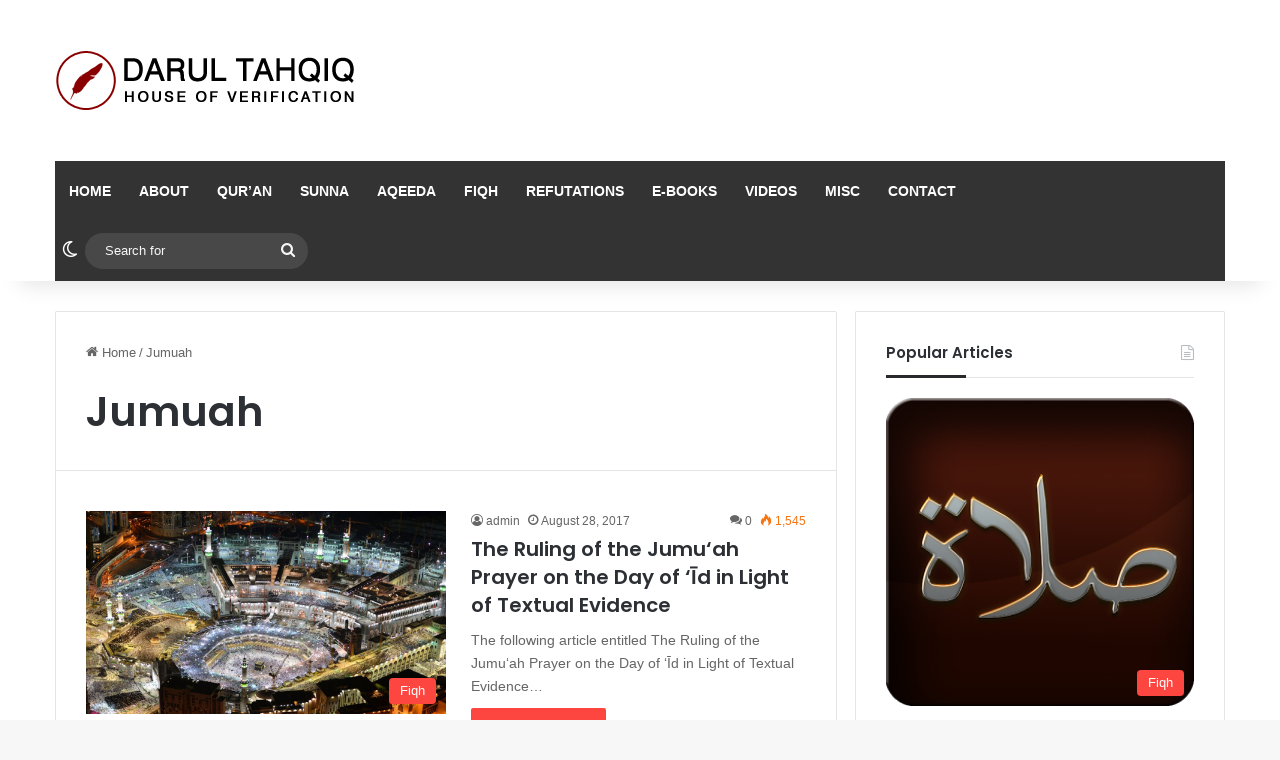

--- FILE ---
content_type: text/html; charset=UTF-8
request_url: https://www.darultahqiq.com/tag/jumuah/
body_size: 87860
content:
<!DOCTYPE html>
<html dir="ltr" lang="en-US" prefix="og: https://ogp.me/ns#" class="" data-skin="light">
<head>
	<meta charset="UTF-8" />
	<link rel="profile" href="https://gmpg.org/xfn/11" />
	<title>Jumuah - Darul Tahqiq</title>

<meta http-equiv='x-dns-prefetch-control' content='on'>
<link rel='dns-prefetch' href='//cdnjs.cloudflare.com' />
<link rel='dns-prefetch' href='//ajax.googleapis.com' />
<link rel='dns-prefetch' href='//fonts.googleapis.com' />
<link rel='dns-prefetch' href='//fonts.gstatic.com' />
<link rel='dns-prefetch' href='//s.gravatar.com' />
<link rel='dns-prefetch' href='//www.google-analytics.com' />
<link rel='preload' as='script' href='https://ajax.googleapis.com/ajax/libs/webfont/1/webfont.js'>

		<!-- All in One SEO 4.9.3 - aioseo.com -->
	<meta name="robots" content="max-image-preview:large" />
	<link rel="canonical" href="https://www.darultahqiq.com/tag/jumuah/" />
	<meta name="generator" content="All in One SEO (AIOSEO) 4.9.3" />
		<script type="application/ld+json" class="aioseo-schema">
			{"@context":"https:\/\/schema.org","@graph":[{"@type":"BreadcrumbList","@id":"https:\/\/www.darultahqiq.com\/tag\/jumuah\/#breadcrumblist","itemListElement":[{"@type":"ListItem","@id":"https:\/\/www.darultahqiq.com#listItem","position":1,"name":"Home","item":"https:\/\/www.darultahqiq.com","nextItem":{"@type":"ListItem","@id":"https:\/\/www.darultahqiq.com\/tag\/jumuah\/#listItem","name":"Jumuah"}},{"@type":"ListItem","@id":"https:\/\/www.darultahqiq.com\/tag\/jumuah\/#listItem","position":2,"name":"Jumuah","previousItem":{"@type":"ListItem","@id":"https:\/\/www.darultahqiq.com#listItem","name":"Home"}}]},{"@type":"CollectionPage","@id":"https:\/\/www.darultahqiq.com\/tag\/jumuah\/#collectionpage","url":"https:\/\/www.darultahqiq.com\/tag\/jumuah\/","name":"Jumuah - Darul Tahqiq","inLanguage":"en-US","isPartOf":{"@id":"https:\/\/www.darultahqiq.com\/#website"},"breadcrumb":{"@id":"https:\/\/www.darultahqiq.com\/tag\/jumuah\/#breadcrumblist"}},{"@type":"Organization","@id":"https:\/\/www.darultahqiq.com\/#organization","name":"Darul Tahqiq","description":"House of Verification","url":"https:\/\/www.darultahqiq.com\/"},{"@type":"WebSite","@id":"https:\/\/www.darultahqiq.com\/#website","url":"https:\/\/www.darultahqiq.com\/","name":"Darul Tahqiq","description":"House of Verification","inLanguage":"en-US","publisher":{"@id":"https:\/\/www.darultahqiq.com\/#organization"}}]}
		</script>
		<!-- All in One SEO -->

<link rel="alternate" type="application/rss+xml" title="Darul Tahqiq &raquo; Feed" href="https://www.darultahqiq.com/feed/" />
<link rel="alternate" type="application/rss+xml" title="Darul Tahqiq &raquo; Comments Feed" href="https://www.darultahqiq.com/comments/feed/" />
		<script type="text/javascript">
			try {
				if( 'undefined' != typeof localStorage ){
					var tieSkin = localStorage.getItem('tie-skin');
				}

				
				var html = document.getElementsByTagName('html')[0].classList,
						htmlSkin = 'light';

				if( html.contains('dark-skin') ){
					htmlSkin = 'dark';
				}

				if( tieSkin != null && tieSkin != htmlSkin ){
					html.add('tie-skin-inverted');
					var tieSkinInverted = true;
				}

				if( tieSkin == 'dark' ){
					html.add('dark-skin');
				}
				else if( tieSkin == 'light' ){
					html.remove( 'dark-skin' );
				}
				
			} catch(e) { console.log( e ) }

		</script>
		<link rel="alternate" type="application/rss+xml" title="Darul Tahqiq &raquo; Jumuah Tag Feed" href="https://www.darultahqiq.com/tag/jumuah/feed/" />

		<style type="text/css">
			:root{				
			--tie-preset-gradient-1: linear-gradient(135deg, rgba(6, 147, 227, 1) 0%, rgb(155, 81, 224) 100%);
			--tie-preset-gradient-2: linear-gradient(135deg, rgb(122, 220, 180) 0%, rgb(0, 208, 130) 100%);
			--tie-preset-gradient-3: linear-gradient(135deg, rgba(252, 185, 0, 1) 0%, rgba(255, 105, 0, 1) 100%);
			--tie-preset-gradient-4: linear-gradient(135deg, rgba(255, 105, 0, 1) 0%, rgb(207, 46, 46) 100%);
			--tie-preset-gradient-5: linear-gradient(135deg, rgb(238, 238, 238) 0%, rgb(169, 184, 195) 100%);
			--tie-preset-gradient-6: linear-gradient(135deg, rgb(74, 234, 220) 0%, rgb(151, 120, 209) 20%, rgb(207, 42, 186) 40%, rgb(238, 44, 130) 60%, rgb(251, 105, 98) 80%, rgb(254, 248, 76) 100%);
			--tie-preset-gradient-7: linear-gradient(135deg, rgb(255, 206, 236) 0%, rgb(152, 150, 240) 100%);
			--tie-preset-gradient-8: linear-gradient(135deg, rgb(254, 205, 165) 0%, rgb(254, 45, 45) 50%, rgb(107, 0, 62) 100%);
			--tie-preset-gradient-9: linear-gradient(135deg, rgb(255, 203, 112) 0%, rgb(199, 81, 192) 50%, rgb(65, 88, 208) 100%);
			--tie-preset-gradient-10: linear-gradient(135deg, rgb(255, 245, 203) 0%, rgb(182, 227, 212) 50%, rgb(51, 167, 181) 100%);
			--tie-preset-gradient-11: linear-gradient(135deg, rgb(202, 248, 128) 0%, rgb(113, 206, 126) 100%);
			--tie-preset-gradient-12: linear-gradient(135deg, rgb(2, 3, 129) 0%, rgb(40, 116, 252) 100%);
			--tie-preset-gradient-13: linear-gradient(135deg, #4D34FA, #ad34fa);
			--tie-preset-gradient-14: linear-gradient(135deg, #0057FF, #31B5FF);
			--tie-preset-gradient-15: linear-gradient(135deg, #FF007A, #FF81BD);
			--tie-preset-gradient-16: linear-gradient(135deg, #14111E, #4B4462);
			--tie-preset-gradient-17: linear-gradient(135deg, #F32758, #FFC581);

			
					--main-nav-background: #1f2024;
					--main-nav-secondry-background: rgba(0,0,0,0.2);
					--main-nav-primary-color: #0088ff;
					--main-nav-contrast-primary-color: #FFFFFF;
					--main-nav-text-color: #FFFFFF;
					--main-nav-secondry-text-color: rgba(225,255,255,0.5);
					--main-nav-main-border-color: rgba(255,255,255,0.07);
					--main-nav-secondry-border-color: rgba(255,255,255,0.04);
				
			}
		</style>
	<meta name="viewport" content="width=device-width, initial-scale=1.0" />		<!-- This site uses the Google Analytics by MonsterInsights plugin v9.11.1 - Using Analytics tracking - https://www.monsterinsights.com/ -->
							<script src="//www.googletagmanager.com/gtag/js?id=G-MFDM3J7GPF"  data-cfasync="false" data-wpfc-render="false" type="text/javascript" async></script>
			<script data-cfasync="false" data-wpfc-render="false" type="text/javascript">
				var mi_version = '9.11.1';
				var mi_track_user = true;
				var mi_no_track_reason = '';
								var MonsterInsightsDefaultLocations = {"page_location":"https:\/\/www.darultahqiq.com\/tag\/jumuah\/"};
								if ( typeof MonsterInsightsPrivacyGuardFilter === 'function' ) {
					var MonsterInsightsLocations = (typeof MonsterInsightsExcludeQuery === 'object') ? MonsterInsightsPrivacyGuardFilter( MonsterInsightsExcludeQuery ) : MonsterInsightsPrivacyGuardFilter( MonsterInsightsDefaultLocations );
				} else {
					var MonsterInsightsLocations = (typeof MonsterInsightsExcludeQuery === 'object') ? MonsterInsightsExcludeQuery : MonsterInsightsDefaultLocations;
				}

								var disableStrs = [
										'ga-disable-G-MFDM3J7GPF',
									];

				/* Function to detect opted out users */
				function __gtagTrackerIsOptedOut() {
					for (var index = 0; index < disableStrs.length; index++) {
						if (document.cookie.indexOf(disableStrs[index] + '=true') > -1) {
							return true;
						}
					}

					return false;
				}

				/* Disable tracking if the opt-out cookie exists. */
				if (__gtagTrackerIsOptedOut()) {
					for (var index = 0; index < disableStrs.length; index++) {
						window[disableStrs[index]] = true;
					}
				}

				/* Opt-out function */
				function __gtagTrackerOptout() {
					for (var index = 0; index < disableStrs.length; index++) {
						document.cookie = disableStrs[index] + '=true; expires=Thu, 31 Dec 2099 23:59:59 UTC; path=/';
						window[disableStrs[index]] = true;
					}
				}

				if ('undefined' === typeof gaOptout) {
					function gaOptout() {
						__gtagTrackerOptout();
					}
				}
								window.dataLayer = window.dataLayer || [];

				window.MonsterInsightsDualTracker = {
					helpers: {},
					trackers: {},
				};
				if (mi_track_user) {
					function __gtagDataLayer() {
						dataLayer.push(arguments);
					}

					function __gtagTracker(type, name, parameters) {
						if (!parameters) {
							parameters = {};
						}

						if (parameters.send_to) {
							__gtagDataLayer.apply(null, arguments);
							return;
						}

						if (type === 'event') {
														parameters.send_to = monsterinsights_frontend.v4_id;
							var hookName = name;
							if (typeof parameters['event_category'] !== 'undefined') {
								hookName = parameters['event_category'] + ':' + name;
							}

							if (typeof MonsterInsightsDualTracker.trackers[hookName] !== 'undefined') {
								MonsterInsightsDualTracker.trackers[hookName](parameters);
							} else {
								__gtagDataLayer('event', name, parameters);
							}
							
						} else {
							__gtagDataLayer.apply(null, arguments);
						}
					}

					__gtagTracker('js', new Date());
					__gtagTracker('set', {
						'developer_id.dZGIzZG': true,
											});
					if ( MonsterInsightsLocations.page_location ) {
						__gtagTracker('set', MonsterInsightsLocations);
					}
										__gtagTracker('config', 'G-MFDM3J7GPF', {"forceSSL":"true"} );
										window.gtag = __gtagTracker;										(function () {
						/* https://developers.google.com/analytics/devguides/collection/analyticsjs/ */
						/* ga and __gaTracker compatibility shim. */
						var noopfn = function () {
							return null;
						};
						var newtracker = function () {
							return new Tracker();
						};
						var Tracker = function () {
							return null;
						};
						var p = Tracker.prototype;
						p.get = noopfn;
						p.set = noopfn;
						p.send = function () {
							var args = Array.prototype.slice.call(arguments);
							args.unshift('send');
							__gaTracker.apply(null, args);
						};
						var __gaTracker = function () {
							var len = arguments.length;
							if (len === 0) {
								return;
							}
							var f = arguments[len - 1];
							if (typeof f !== 'object' || f === null || typeof f.hitCallback !== 'function') {
								if ('send' === arguments[0]) {
									var hitConverted, hitObject = false, action;
									if ('event' === arguments[1]) {
										if ('undefined' !== typeof arguments[3]) {
											hitObject = {
												'eventAction': arguments[3],
												'eventCategory': arguments[2],
												'eventLabel': arguments[4],
												'value': arguments[5] ? arguments[5] : 1,
											}
										}
									}
									if ('pageview' === arguments[1]) {
										if ('undefined' !== typeof arguments[2]) {
											hitObject = {
												'eventAction': 'page_view',
												'page_path': arguments[2],
											}
										}
									}
									if (typeof arguments[2] === 'object') {
										hitObject = arguments[2];
									}
									if (typeof arguments[5] === 'object') {
										Object.assign(hitObject, arguments[5]);
									}
									if ('undefined' !== typeof arguments[1].hitType) {
										hitObject = arguments[1];
										if ('pageview' === hitObject.hitType) {
											hitObject.eventAction = 'page_view';
										}
									}
									if (hitObject) {
										action = 'timing' === arguments[1].hitType ? 'timing_complete' : hitObject.eventAction;
										hitConverted = mapArgs(hitObject);
										__gtagTracker('event', action, hitConverted);
									}
								}
								return;
							}

							function mapArgs(args) {
								var arg, hit = {};
								var gaMap = {
									'eventCategory': 'event_category',
									'eventAction': 'event_action',
									'eventLabel': 'event_label',
									'eventValue': 'event_value',
									'nonInteraction': 'non_interaction',
									'timingCategory': 'event_category',
									'timingVar': 'name',
									'timingValue': 'value',
									'timingLabel': 'event_label',
									'page': 'page_path',
									'location': 'page_location',
									'title': 'page_title',
									'referrer' : 'page_referrer',
								};
								for (arg in args) {
																		if (!(!args.hasOwnProperty(arg) || !gaMap.hasOwnProperty(arg))) {
										hit[gaMap[arg]] = args[arg];
									} else {
										hit[arg] = args[arg];
									}
								}
								return hit;
							}

							try {
								f.hitCallback();
							} catch (ex) {
							}
						};
						__gaTracker.create = newtracker;
						__gaTracker.getByName = newtracker;
						__gaTracker.getAll = function () {
							return [];
						};
						__gaTracker.remove = noopfn;
						__gaTracker.loaded = true;
						window['__gaTracker'] = __gaTracker;
					})();
									} else {
										console.log("");
					(function () {
						function __gtagTracker() {
							return null;
						}

						window['__gtagTracker'] = __gtagTracker;
						window['gtag'] = __gtagTracker;
					})();
									}
			</script>
							<!-- / Google Analytics by MonsterInsights -->
		<style id='wp-img-auto-sizes-contain-inline-css' type='text/css'>
img:is([sizes=auto i],[sizes^="auto," i]){contain-intrinsic-size:3000px 1500px}
/*# sourceURL=wp-img-auto-sizes-contain-inline-css */
</style>
<style id='wp-emoji-styles-inline-css' type='text/css'>

	img.wp-smiley, img.emoji {
		display: inline !important;
		border: none !important;
		box-shadow: none !important;
		height: 1em !important;
		width: 1em !important;
		margin: 0 0.07em !important;
		vertical-align: -0.1em !important;
		background: none !important;
		padding: 0 !important;
	}
/*# sourceURL=wp-emoji-styles-inline-css */
</style>
<link rel='stylesheet' id='db_twitter_feed-default-css' href='https://www.darultahqiq.com/wp-content/plugins/devbuddy-twitter-feed/assets/feed.css?ver=2.2' type='text/css' media='all' />
<link rel='stylesheet' id='SFSIPLUSmainCss-css' href='https://www.darultahqiq.com/wp-content/plugins/ultimate-social-media-plus/css/sfsi-style.css?ver=3.7.1' type='text/css' media='all' />
<link rel='stylesheet' id='tie-css-base-css' href='https://www.darultahqiq.com/wp-content/themes/jannah/assets/css/base.min.css?ver=7.3.9' type='text/css' media='all' />
<link rel='stylesheet' id='tie-css-styles-css' href='https://www.darultahqiq.com/wp-content/themes/jannah/assets/css/style.min.css?ver=7.3.9' type='text/css' media='all' />
<link rel='stylesheet' id='tie-css-widgets-css' href='https://www.darultahqiq.com/wp-content/themes/jannah/assets/css/widgets.min.css?ver=7.3.9' type='text/css' media='all' />
<link rel='stylesheet' id='tie-css-helpers-css' href='https://www.darultahqiq.com/wp-content/themes/jannah/assets/css/helpers.min.css?ver=7.3.9' type='text/css' media='all' />
<link rel='stylesheet' id='tie-fontawesome5-css' href='https://www.darultahqiq.com/wp-content/themes/jannah/assets/css/fontawesome.css?ver=7.3.9' type='text/css' media='all' />
<link rel='stylesheet' id='tie-css-ilightbox-css' href='https://www.darultahqiq.com/wp-content/themes/jannah/assets/ilightbox/dark-skin/skin.css?ver=7.3.9' type='text/css' media='all' />
<link rel='stylesheet' id='tie-css-shortcodes-css' href='https://www.darultahqiq.com/wp-content/themes/jannah/assets/css/plugins/shortcodes.min.css?ver=7.3.9' type='text/css' media='all' />
<link rel='stylesheet' id='__EPYT__style-css' href='https://www.darultahqiq.com/wp-content/plugins/youtube-embed-plus/styles/ytprefs.min.css?ver=14.2.4' type='text/css' media='all' />
<style id='__EPYT__style-inline-css' type='text/css'>

                .epyt-gallery-thumb {
                        width: 33.333%;
                }
                
.wf-active .logo-text,.wf-active h1,.wf-active h2,.wf-active h3,.wf-active h4,.wf-active h5,.wf-active h6,.wf-active .the-subtitle{font-family: 'Poppins';}#main-nav .main-menu > ul > li > a{text-transform: uppercase;}:root:root{--brand-color: #fe4641;--dark-brand-color: #cc140f;--bright-color: #FFFFFF;--base-color: #2c2f34;}#reading-position-indicator{box-shadow: 0 0 10px rgba( 254,70,65,0.7);}:root:root{--brand-color: #fe4641;--dark-brand-color: #cc140f;--bright-color: #FFFFFF;--base-color: #2c2f34;}#reading-position-indicator{box-shadow: 0 0 10px rgba( 254,70,65,0.7);}#top-nav,#top-nav .sub-menu,#top-nav .comp-sub-menu,#top-nav .ticker-content,#top-nav .ticker-swipe,.top-nav-boxed #top-nav .topbar-wrapper,.top-nav-dark .top-menu ul,#autocomplete-suggestions.search-in-top-nav{background-color : #333333;}#top-nav *,#autocomplete-suggestions.search-in-top-nav{border-color: rgba( #FFFFFF,0.08);}#top-nav .icon-basecloud-bg:after{color: #333333;}#top-nav a:not(:hover),#top-nav input,#top-nav #search-submit,#top-nav .fa-spinner,#top-nav .dropdown-social-icons li a span,#top-nav .components > li .social-link:not(:hover) span,#autocomplete-suggestions.search-in-top-nav a{color: #ffffff;}#top-nav input::-moz-placeholder{color: #ffffff;}#top-nav input:-moz-placeholder{color: #ffffff;}#top-nav input:-ms-input-placeholder{color: #ffffff;}#top-nav input::-webkit-input-placeholder{color: #ffffff;}#top-nav,.search-in-top-nav{--tie-buttons-color: #fe4641;--tie-buttons-border-color: #fe4641;--tie-buttons-text: #FFFFFF;--tie-buttons-hover-color: #e02823;}#top-nav a:hover,#top-nav .menu li:hover > a,#top-nav .menu > .tie-current-menu > a,#top-nav .components > li:hover > a,#top-nav .components #search-submit:hover,#autocomplete-suggestions.search-in-top-nav .post-title a:hover{color: #fe4641;}#top-nav,#top-nav .comp-sub-menu,#top-nav .tie-weather-widget{color: #aaaaaa;}#autocomplete-suggestions.search-in-top-nav .post-meta,#autocomplete-suggestions.search-in-top-nav .post-meta a:not(:hover){color: rgba( 170,170,170,0.7 );}#top-nav .weather-icon .icon-cloud,#top-nav .weather-icon .icon-basecloud-bg,#top-nav .weather-icon .icon-cloud-behind{color: #aaaaaa !important;}#main-nav .main-menu-wrapper,#main-nav .menu-sub-content,#main-nav .comp-sub-menu,#main-nav ul.cats-vertical li a.is-active,#main-nav ul.cats-vertical li a:hover,#autocomplete-suggestions.search-in-main-nav{background-color: #333333;}#main-nav{border-width: 0;}#theme-header #main-nav:not(.fixed-nav){bottom: 0;}#main-nav .icon-basecloud-bg:after{color: #333333;}#autocomplete-suggestions.search-in-main-nav{border-color: rgba(255,255,255,0.07);}.main-nav-boxed #main-nav .main-menu-wrapper{border-width: 0;}#main-nav a:not(:hover),#main-nav a.social-link:not(:hover) span,#main-nav .dropdown-social-icons li a span,#autocomplete-suggestions.search-in-main-nav a{color: #ffffff;}#theme-header:not(.main-nav-boxed) #main-nav,.main-nav-boxed .main-menu-wrapper{border-right: 0 none !important;border-left : 0 none !important;border-top : 0 none !important;}#theme-header:not(.main-nav-boxed) #main-nav,.main-nav-boxed .main-menu-wrapper{border-right: 0 none !important;border-left : 0 none !important;border-bottom : 0 none !important;}.main-nav,.search-in-main-nav{--main-nav-primary-color: #fe4641;--tie-buttons-color: #fe4641;--tie-buttons-border-color: #fe4641;--tie-buttons-text: #FFFFFF;--tie-buttons-hover-color: #e02823;}#main-nav .mega-links-head:after,#main-nav .cats-horizontal a.is-active,#main-nav .cats-horizontal a:hover,#main-nav .spinner > div{background-color: #fe4641;}#main-nav .menu ul li:hover > a,#main-nav .menu ul li.current-menu-item:not(.mega-link-column) > a,#main-nav .components a:hover,#main-nav .components > li:hover > a,#main-nav #search-submit:hover,#main-nav .cats-vertical a.is-active,#main-nav .cats-vertical a:hover,#main-nav .mega-menu .post-meta a:hover,#main-nav .mega-menu .post-box-title a:hover,#autocomplete-suggestions.search-in-main-nav a:hover,#main-nav .spinner-circle:after{color: #fe4641;}#main-nav .menu > li.tie-current-menu > a,#main-nav .menu > li:hover > a,.theme-header #main-nav .mega-menu .cats-horizontal a.is-active,.theme-header #main-nav .mega-menu .cats-horizontal a:hover{color: #FFFFFF;}#main-nav .menu > li.tie-current-menu > a:before,#main-nav .menu > li:hover > a:before{border-top-color: #FFFFFF;}#main-nav,#main-nav input,#main-nav #search-submit,#main-nav .fa-spinner,#main-nav .comp-sub-menu,#main-nav .tie-weather-widget{color: #f6f6f6;}#main-nav input::-moz-placeholder{color: #f6f6f6;}#main-nav input:-moz-placeholder{color: #f6f6f6;}#main-nav input:-ms-input-placeholder{color: #f6f6f6;}#main-nav input::-webkit-input-placeholder{color: #f6f6f6;}#main-nav .mega-menu .post-meta,#main-nav .mega-menu .post-meta a,#autocomplete-suggestions.search-in-main-nav .post-meta{color: rgba(246,246,246,0.6);}#main-nav .weather-icon .icon-cloud,#main-nav .weather-icon .icon-basecloud-bg,#main-nav .weather-icon .icon-cloud-behind{color: #f6f6f6 !important;}#footer{background-color: #252525;}#site-info{background-color: #181818;}#footer .posts-list-counter .posts-list-items li.widget-post-list:before{border-color: #252525;}#footer .timeline-widget a .date:before{border-color: rgba(37,37,37,0.8);}#footer .footer-boxed-widget-area,#footer textarea,#footer input:not([type=submit]),#footer select,#footer code,#footer kbd,#footer pre,#footer samp,#footer .show-more-button,#footer .slider-links .tie-slider-nav span,#footer #wp-calendar,#footer #wp-calendar tbody td,#footer #wp-calendar thead th,#footer .widget.buddypress .item-options a{border-color: rgba(255,255,255,0.1);}#footer .social-statistics-widget .white-bg li.social-icons-item a,#footer .widget_tag_cloud .tagcloud a,#footer .latest-tweets-widget .slider-links .tie-slider-nav span,#footer .widget_layered_nav_filters a{border-color: rgba(255,255,255,0.1);}#footer .social-statistics-widget .white-bg li:before{background: rgba(255,255,255,0.1);}.site-footer #wp-calendar tbody td{background: rgba(255,255,255,0.02);}#footer .white-bg .social-icons-item a span.followers span,#footer .circle-three-cols .social-icons-item a .followers-num,#footer .circle-three-cols .social-icons-item a .followers-name{color: rgba(255,255,255,0.8);}#footer .timeline-widget ul:before,#footer .timeline-widget a:not(:hover) .date:before{background-color: #070707;}#footer .widget-title,#footer .widget-title a:not(:hover){color: #ffffff;}#footer,#footer textarea,#footer input:not([type='submit']),#footer select,#footer #wp-calendar tbody,#footer .tie-slider-nav li span:not(:hover),#footer .widget_categories li a:before,#footer .widget_product_categories li a:before,#footer .widget_layered_nav li a:before,#footer .widget_archive li a:before,#footer .widget_nav_menu li a:before,#footer .widget_meta li a:before,#footer .widget_pages li a:before,#footer .widget_recent_entries li a:before,#footer .widget_display_forums li a:before,#footer .widget_display_views li a:before,#footer .widget_rss li a:before,#footer .widget_display_stats dt:before,#footer .subscribe-widget-content h3,#footer .about-author .social-icons a:not(:hover) span{color: #aaaaaa;}#footer post-widget-body .meta-item,#footer .post-meta,#footer .stream-title,#footer.dark-skin .timeline-widget .date,#footer .wp-caption .wp-caption-text,#footer .rss-date{color: rgba(170,170,170,0.7);}#footer input::-moz-placeholder{color: #aaaaaa;}#footer input:-moz-placeholder{color: #aaaaaa;}#footer input:-ms-input-placeholder{color: #aaaaaa;}#footer input::-webkit-input-placeholder{color: #aaaaaa;}#footer .site-info a:not(:hover){color: #fe4641;}.tie-cat-1283,.tie-cat-item-1283 > span{background-color:#e67e22 !important;color:#FFFFFF !important;}.tie-cat-1283:after{border-top-color:#e67e22 !important;}.tie-cat-1283:hover{background-color:#c86004 !important;}.tie-cat-1283:hover:after{border-top-color:#c86004 !important;}.tie-cat-1290,.tie-cat-item-1290 > span{background-color:#2ecc71 !important;color:#FFFFFF !important;}.tie-cat-1290:after{border-top-color:#2ecc71 !important;}.tie-cat-1290:hover{background-color:#10ae53 !important;}.tie-cat-1290:hover:after{border-top-color:#10ae53 !important;}.tie-cat-1295,.tie-cat-item-1295 > span{background-color:#9b59b6 !important;color:#FFFFFF !important;}.tie-cat-1295:after{border-top-color:#9b59b6 !important;}.tie-cat-1295:hover{background-color:#7d3b98 !important;}.tie-cat-1295:hover:after{border-top-color:#7d3b98 !important;}.tie-cat-1299,.tie-cat-item-1299 > span{background-color:#34495e !important;color:#FFFFFF !important;}.tie-cat-1299:after{border-top-color:#34495e !important;}.tie-cat-1299:hover{background-color:#162b40 !important;}.tie-cat-1299:hover:after{border-top-color:#162b40 !important;}.tie-cat-1300,.tie-cat-item-1300 > span{background-color:#795548 !important;color:#FFFFFF !important;}.tie-cat-1300:after{border-top-color:#795548 !important;}.tie-cat-1300:hover{background-color:#5b372a !important;}.tie-cat-1300:hover:after{border-top-color:#5b372a !important;}.tie-cat-1301,.tie-cat-item-1301 > span{background-color:#4CAF50 !important;color:#FFFFFF !important;}.tie-cat-1301:after{border-top-color:#4CAF50 !important;}.tie-cat-1301:hover{background-color:#2e9132 !important;}.tie-cat-1301:hover:after{border-top-color:#2e9132 !important;}.tie-insta-header {margin-bottom: 15px;}.tie-insta-avatar a {width: 70px;height: 70px;display: block;position: relative;float: left;margin-right: 15px;margin-bottom: 15px;}.tie-insta-avatar a:before {content: "";position: absolute;width: calc(100% + 6px);height: calc(100% + 6px);left: -3px;top: -3px;border-radius: 50%;background: #d6249f;background: radial-gradient(circle at 30% 107%,#fdf497 0%,#fdf497 5%,#fd5949 45%,#d6249f 60%,#285AEB 90%);}.tie-insta-avatar a:after {position: absolute;content: "";width: calc(100% + 3px);height: calc(100% + 3px);left: -2px;top: -2px;border-radius: 50%;background: #fff;}.dark-skin .tie-insta-avatar a:after {background: #27292d;}.tie-insta-avatar img {border-radius: 50%;position: relative;z-index: 2;transition: all 0.25s;}.tie-insta-avatar img:hover {box-shadow: 0px 0px 15px 0 #6b54c6;}.tie-insta-info {font-size: 1.3em;font-weight: bold;margin-bottom: 5px;}
/*# sourceURL=__EPYT__style-inline-css */
</style>
<script type="text/javascript" src="https://www.darultahqiq.com/wp-content/plugins/google-analytics-for-wordpress/assets/js/frontend-gtag.min.js?ver=9.11.1" id="monsterinsights-frontend-script-js" async="async" data-wp-strategy="async"></script>
<script data-cfasync="false" data-wpfc-render="false" type="text/javascript" id='monsterinsights-frontend-script-js-extra'>/* <![CDATA[ */
var monsterinsights_frontend = {"js_events_tracking":"true","download_extensions":"doc,pdf,ppt,zip,xls,docx,pptx,xlsx","inbound_paths":"[]","home_url":"https:\/\/www.darultahqiq.com","hash_tracking":"false","v4_id":"G-MFDM3J7GPF"};/* ]]> */
</script>
<script type="text/javascript" src="https://www.darultahqiq.com/wp-includes/js/jquery/jquery.min.js?ver=3.7.1" id="jquery-core-js"></script>
<script type="text/javascript" src="https://www.darultahqiq.com/wp-includes/js/jquery/jquery-migrate.min.js?ver=3.4.1" id="jquery-migrate-js"></script>
<script type="text/javascript" id="__ytprefs__-js-extra">
/* <![CDATA[ */
var _EPYT_ = {"ajaxurl":"https://www.darultahqiq.com/wp-admin/admin-ajax.php","security":"2d1f63a854","gallery_scrolloffset":"20","eppathtoscripts":"https://www.darultahqiq.com/wp-content/plugins/youtube-embed-plus/scripts/","eppath":"https://www.darultahqiq.com/wp-content/plugins/youtube-embed-plus/","epresponsiveselector":"[\"iframe.__youtube_prefs_widget__\"]","epdovol":"1","version":"14.2.4","evselector":"iframe.__youtube_prefs__[src], iframe[src*=\"youtube.com/embed/\"], iframe[src*=\"youtube-nocookie.com/embed/\"]","ajax_compat":"","maxres_facade":"eager","ytapi_load":"light","pause_others":"","stopMobileBuffer":"1","facade_mode":"","not_live_on_channel":""};
//# sourceURL=__ytprefs__-js-extra
/* ]]> */
</script>
<script type="text/javascript" src="https://www.darultahqiq.com/wp-content/plugins/youtube-embed-plus/scripts/ytprefs.min.js?ver=14.2.4" id="__ytprefs__-js"></script>
<link rel="https://api.w.org/" href="https://www.darultahqiq.com/wp-json/" /><link rel="alternate" title="JSON" type="application/json" href="https://www.darultahqiq.com/wp-json/wp/v2/tags/1087" />    <style type="text/css">
        .paypal_donation_button:before,
        .paypal_donation_button:after {
            content: " ";
            display: table;
        }
        .paypal_donation_button:after {
            clear: both;
        }
        .paypal_donation_button {
            max-width: 100px;
            margin: 0 auto;
            padding: 0;
            display: block;
        }
    </style>
    	<script>
		window.addEventListener("sfsi_plus_functions_loaded", function() {
			var body = document.getElementsByTagName('body')[0];
			// console.log(body);
			body.classList.add("sfsi_plus_3.53");
		})
		// window.addEventListener('sfsi_plus_functions_loaded',function(e) {
		// 	jQuery("body").addClass("sfsi_plus_3.53")
		// });
		jQuery(document).ready(function(e) {
			jQuery("body").addClass("sfsi_plus_3.53")
		});

		function sfsi_plus_processfurther(ref) {
			var feed_id = '[base64]';
			var feedtype = 8;
			var email = jQuery(ref).find('input[name="email"]').val();
			var filter = /^(([^<>()[\]\\.,;:\s@\"]+(\.[^<>()[\]\\.,;:\s@\"]+)*)|(\".+\"))@((\[[0-9]{1,3}\.[0-9]{1,3}\.[0-9]{1,3}\.[0-9]{1,3}\])|(([a-zA-Z\-0-9]+\.)+[a-zA-Z]{2,}))$/;
			if ((email != "Enter your email") && (filter.test(email))) {
				if (feedtype == "8") {
					var url = "https://api.follow.it/subscription-form/" + feed_id + "/" + feedtype;
					window.open(url, "popupwindow", "scrollbars=yes,width=1080,height=760");
					return true;
				}
			} else {
				alert("Please enter email address");
				jQuery(ref).find('input[name="email"]').focus();
				return false;
			}
		}
	</script>
	<style>
		.sfsi_plus_subscribe_Popinner {
			width: 100% !important;
			height: auto !important;
			border: 1px solid #b5b5b5 !important;
			padding: 18px 0px !important;
			background-color: #ffffff !important;
		}

		.sfsi_plus_subscribe_Popinner form {
			margin: 0 20px !important;
		}

		.sfsi_plus_subscribe_Popinner h5 {
			font-family: Arial, Helvetica, sans-serif !important;

			font-weight: bold !important;
			color: #000000 !important;
			font-size: 17px !important;
			text-align: center !important;
			margin: 0 0 10px !important;
			padding: 0 !important;
		}

		.sfsi_plus_subscription_form_field {
			margin: 5px 0 !important;
			width: 100% !important;
			display: inline-flex;
			display: -webkit-inline-flex;
		}

		.sfsi_plus_subscription_form_field input {
			width: 100% !important;
			padding: 10px 0px !important;
		}

		.sfsi_plus_subscribe_Popinner input[type=email] {
			font-family: Arial, Helvetica, sans-serif !important;

			font-style: normal !important;
			color:  !important;
			font-size: 14px !important;
			text-align: center !important;
		}

		.sfsi_plus_subscribe_Popinner input[type=email]::-webkit-input-placeholder {
			font-family: Arial, Helvetica, sans-serif !important;

			font-style: normal !important;
			color:  !important;
			font-size: 14px !important;
			text-align: center !important;
		}

		.sfsi_plus_subscribe_Popinner input[type=email]:-moz-placeholder {
			/* Firefox 18- */
			font-family: Arial, Helvetica, sans-serif !important;

			font-style: normal !important;
			color:  !important;
			font-size: 14px !important;
			text-align: center !important;
		}

		.sfsi_plus_subscribe_Popinner input[type=email]::-moz-placeholder {
			/* Firefox 19+ */
			font-family: Arial, Helvetica, sans-serif !important;

			font-style: normal !important;
			color:  !important;
			font-size: 14px !important;
			text-align: center !important;
		}

		.sfsi_plus_subscribe_Popinner input[type=email]:-ms-input-placeholder {
			font-family: Arial, Helvetica, sans-serif !important;

			font-style: normal !important;
			color:  !important;
			font-size: 14px !important;
			text-align: center !important;
		}

		.sfsi_plus_subscribe_Popinner input[type=submit] {
			font-family: Helvetica,Arial,sans-serif !important;

			font-weight: bold !important;
			color: #ffffff !important;
			font-size: 16px !important;
			text-align: center !important;
			background-color: #fe4641 !important;
		}
	</style>
	<meta name="follow.[base64]" content="LwTWkWxkkTQEZTYAyt0c"/><meta http-equiv="X-UA-Compatible" content="IE=edge">
<style id='global-styles-inline-css' type='text/css'>
:root{--wp--preset--aspect-ratio--square: 1;--wp--preset--aspect-ratio--4-3: 4/3;--wp--preset--aspect-ratio--3-4: 3/4;--wp--preset--aspect-ratio--3-2: 3/2;--wp--preset--aspect-ratio--2-3: 2/3;--wp--preset--aspect-ratio--16-9: 16/9;--wp--preset--aspect-ratio--9-16: 9/16;--wp--preset--color--black: #000000;--wp--preset--color--cyan-bluish-gray: #abb8c3;--wp--preset--color--white: #ffffff;--wp--preset--color--pale-pink: #f78da7;--wp--preset--color--vivid-red: #cf2e2e;--wp--preset--color--luminous-vivid-orange: #ff6900;--wp--preset--color--luminous-vivid-amber: #fcb900;--wp--preset--color--light-green-cyan: #7bdcb5;--wp--preset--color--vivid-green-cyan: #00d084;--wp--preset--color--pale-cyan-blue: #8ed1fc;--wp--preset--color--vivid-cyan-blue: #0693e3;--wp--preset--color--vivid-purple: #9b51e0;--wp--preset--color--global-color: #fe4641;--wp--preset--gradient--vivid-cyan-blue-to-vivid-purple: linear-gradient(135deg,rgb(6,147,227) 0%,rgb(155,81,224) 100%);--wp--preset--gradient--light-green-cyan-to-vivid-green-cyan: linear-gradient(135deg,rgb(122,220,180) 0%,rgb(0,208,130) 100%);--wp--preset--gradient--luminous-vivid-amber-to-luminous-vivid-orange: linear-gradient(135deg,rgb(252,185,0) 0%,rgb(255,105,0) 100%);--wp--preset--gradient--luminous-vivid-orange-to-vivid-red: linear-gradient(135deg,rgb(255,105,0) 0%,rgb(207,46,46) 100%);--wp--preset--gradient--very-light-gray-to-cyan-bluish-gray: linear-gradient(135deg,rgb(238,238,238) 0%,rgb(169,184,195) 100%);--wp--preset--gradient--cool-to-warm-spectrum: linear-gradient(135deg,rgb(74,234,220) 0%,rgb(151,120,209) 20%,rgb(207,42,186) 40%,rgb(238,44,130) 60%,rgb(251,105,98) 80%,rgb(254,248,76) 100%);--wp--preset--gradient--blush-light-purple: linear-gradient(135deg,rgb(255,206,236) 0%,rgb(152,150,240) 100%);--wp--preset--gradient--blush-bordeaux: linear-gradient(135deg,rgb(254,205,165) 0%,rgb(254,45,45) 50%,rgb(107,0,62) 100%);--wp--preset--gradient--luminous-dusk: linear-gradient(135deg,rgb(255,203,112) 0%,rgb(199,81,192) 50%,rgb(65,88,208) 100%);--wp--preset--gradient--pale-ocean: linear-gradient(135deg,rgb(255,245,203) 0%,rgb(182,227,212) 50%,rgb(51,167,181) 100%);--wp--preset--gradient--electric-grass: linear-gradient(135deg,rgb(202,248,128) 0%,rgb(113,206,126) 100%);--wp--preset--gradient--midnight: linear-gradient(135deg,rgb(2,3,129) 0%,rgb(40,116,252) 100%);--wp--preset--font-size--small: 13px;--wp--preset--font-size--medium: 20px;--wp--preset--font-size--large: 36px;--wp--preset--font-size--x-large: 42px;--wp--preset--spacing--20: 0.44rem;--wp--preset--spacing--30: 0.67rem;--wp--preset--spacing--40: 1rem;--wp--preset--spacing--50: 1.5rem;--wp--preset--spacing--60: 2.25rem;--wp--preset--spacing--70: 3.38rem;--wp--preset--spacing--80: 5.06rem;--wp--preset--shadow--natural: 6px 6px 9px rgba(0, 0, 0, 0.2);--wp--preset--shadow--deep: 12px 12px 50px rgba(0, 0, 0, 0.4);--wp--preset--shadow--sharp: 6px 6px 0px rgba(0, 0, 0, 0.2);--wp--preset--shadow--outlined: 6px 6px 0px -3px rgb(255, 255, 255), 6px 6px rgb(0, 0, 0);--wp--preset--shadow--crisp: 6px 6px 0px rgb(0, 0, 0);}:where(.is-layout-flex){gap: 0.5em;}:where(.is-layout-grid){gap: 0.5em;}body .is-layout-flex{display: flex;}.is-layout-flex{flex-wrap: wrap;align-items: center;}.is-layout-flex > :is(*, div){margin: 0;}body .is-layout-grid{display: grid;}.is-layout-grid > :is(*, div){margin: 0;}:where(.wp-block-columns.is-layout-flex){gap: 2em;}:where(.wp-block-columns.is-layout-grid){gap: 2em;}:where(.wp-block-post-template.is-layout-flex){gap: 1.25em;}:where(.wp-block-post-template.is-layout-grid){gap: 1.25em;}.has-black-color{color: var(--wp--preset--color--black) !important;}.has-cyan-bluish-gray-color{color: var(--wp--preset--color--cyan-bluish-gray) !important;}.has-white-color{color: var(--wp--preset--color--white) !important;}.has-pale-pink-color{color: var(--wp--preset--color--pale-pink) !important;}.has-vivid-red-color{color: var(--wp--preset--color--vivid-red) !important;}.has-luminous-vivid-orange-color{color: var(--wp--preset--color--luminous-vivid-orange) !important;}.has-luminous-vivid-amber-color{color: var(--wp--preset--color--luminous-vivid-amber) !important;}.has-light-green-cyan-color{color: var(--wp--preset--color--light-green-cyan) !important;}.has-vivid-green-cyan-color{color: var(--wp--preset--color--vivid-green-cyan) !important;}.has-pale-cyan-blue-color{color: var(--wp--preset--color--pale-cyan-blue) !important;}.has-vivid-cyan-blue-color{color: var(--wp--preset--color--vivid-cyan-blue) !important;}.has-vivid-purple-color{color: var(--wp--preset--color--vivid-purple) !important;}.has-black-background-color{background-color: var(--wp--preset--color--black) !important;}.has-cyan-bluish-gray-background-color{background-color: var(--wp--preset--color--cyan-bluish-gray) !important;}.has-white-background-color{background-color: var(--wp--preset--color--white) !important;}.has-pale-pink-background-color{background-color: var(--wp--preset--color--pale-pink) !important;}.has-vivid-red-background-color{background-color: var(--wp--preset--color--vivid-red) !important;}.has-luminous-vivid-orange-background-color{background-color: var(--wp--preset--color--luminous-vivid-orange) !important;}.has-luminous-vivid-amber-background-color{background-color: var(--wp--preset--color--luminous-vivid-amber) !important;}.has-light-green-cyan-background-color{background-color: var(--wp--preset--color--light-green-cyan) !important;}.has-vivid-green-cyan-background-color{background-color: var(--wp--preset--color--vivid-green-cyan) !important;}.has-pale-cyan-blue-background-color{background-color: var(--wp--preset--color--pale-cyan-blue) !important;}.has-vivid-cyan-blue-background-color{background-color: var(--wp--preset--color--vivid-cyan-blue) !important;}.has-vivid-purple-background-color{background-color: var(--wp--preset--color--vivid-purple) !important;}.has-black-border-color{border-color: var(--wp--preset--color--black) !important;}.has-cyan-bluish-gray-border-color{border-color: var(--wp--preset--color--cyan-bluish-gray) !important;}.has-white-border-color{border-color: var(--wp--preset--color--white) !important;}.has-pale-pink-border-color{border-color: var(--wp--preset--color--pale-pink) !important;}.has-vivid-red-border-color{border-color: var(--wp--preset--color--vivid-red) !important;}.has-luminous-vivid-orange-border-color{border-color: var(--wp--preset--color--luminous-vivid-orange) !important;}.has-luminous-vivid-amber-border-color{border-color: var(--wp--preset--color--luminous-vivid-amber) !important;}.has-light-green-cyan-border-color{border-color: var(--wp--preset--color--light-green-cyan) !important;}.has-vivid-green-cyan-border-color{border-color: var(--wp--preset--color--vivid-green-cyan) !important;}.has-pale-cyan-blue-border-color{border-color: var(--wp--preset--color--pale-cyan-blue) !important;}.has-vivid-cyan-blue-border-color{border-color: var(--wp--preset--color--vivid-cyan-blue) !important;}.has-vivid-purple-border-color{border-color: var(--wp--preset--color--vivid-purple) !important;}.has-vivid-cyan-blue-to-vivid-purple-gradient-background{background: var(--wp--preset--gradient--vivid-cyan-blue-to-vivid-purple) !important;}.has-light-green-cyan-to-vivid-green-cyan-gradient-background{background: var(--wp--preset--gradient--light-green-cyan-to-vivid-green-cyan) !important;}.has-luminous-vivid-amber-to-luminous-vivid-orange-gradient-background{background: var(--wp--preset--gradient--luminous-vivid-amber-to-luminous-vivid-orange) !important;}.has-luminous-vivid-orange-to-vivid-red-gradient-background{background: var(--wp--preset--gradient--luminous-vivid-orange-to-vivid-red) !important;}.has-very-light-gray-to-cyan-bluish-gray-gradient-background{background: var(--wp--preset--gradient--very-light-gray-to-cyan-bluish-gray) !important;}.has-cool-to-warm-spectrum-gradient-background{background: var(--wp--preset--gradient--cool-to-warm-spectrum) !important;}.has-blush-light-purple-gradient-background{background: var(--wp--preset--gradient--blush-light-purple) !important;}.has-blush-bordeaux-gradient-background{background: var(--wp--preset--gradient--blush-bordeaux) !important;}.has-luminous-dusk-gradient-background{background: var(--wp--preset--gradient--luminous-dusk) !important;}.has-pale-ocean-gradient-background{background: var(--wp--preset--gradient--pale-ocean) !important;}.has-electric-grass-gradient-background{background: var(--wp--preset--gradient--electric-grass) !important;}.has-midnight-gradient-background{background: var(--wp--preset--gradient--midnight) !important;}.has-small-font-size{font-size: var(--wp--preset--font-size--small) !important;}.has-medium-font-size{font-size: var(--wp--preset--font-size--medium) !important;}.has-large-font-size{font-size: var(--wp--preset--font-size--large) !important;}.has-x-large-font-size{font-size: var(--wp--preset--font-size--x-large) !important;}
/*# sourceURL=global-styles-inline-css */
</style>
</head>

<body data-rsssl=1 id="tie-body" class="archive tag tag-jumuah tag-1087 wp-theme-jannah tie-no-js sfsi_plus_actvite_theme_default wrapper-has-shadow block-head-3 magazine1 is-thumb-overlay-disabled is-desktop is-header-layout-3 sidebar-right has-sidebar hide_breaking_news hide_footer_instagram hide_share_post_bottom">



<div class="background-overlay">

	<div id="tie-container" class="site tie-container">

		
		<div id="tie-wrapper">

			
<header id="theme-header" class="theme-header header-layout-3 main-nav-dark main-nav-default-dark main-nav-below main-nav-boxed no-stream-item has-shadow has-normal-width-logo mobile-header-default">
	
<div class="container header-container">
	<div class="tie-row logo-row">

		
		<div class="logo-wrapper">
			<div class="tie-col-md-4 logo-container clearfix">
				<div id="mobile-header-components-area_1" class="mobile-header-components"><ul class="components"><li class="mobile-component_menu custom-menu-link"><a href="#" id="mobile-menu-icon" class=""><span class="tie-mobile-menu-icon nav-icon is-layout-1"></span><span class="screen-reader-text">Menu</span></a></li></ul></div>
		<div id="logo" class="image-logo" >

			
			<a title="Darul Tahqiq" href="https://www.darultahqiq.com/">
				
				<picture id="tie-logo-default" class="tie-logo-default tie-logo-picture">
					
					<source class="tie-logo-source-default tie-logo-source" srcset="https://www.darultahqiq.com/wp-content/uploads/2013/03/dt-logo-web-red.png">
					<img class="tie-logo-img-default tie-logo-img" src="https://www.darultahqiq.com/wp-content/uploads/2013/03/dt-logo-web-red.png" alt="Darul Tahqiq" width="300" height="81" style="max-height:81px; width: auto;" />
				</picture>
			
					<picture id="tie-logo-inverted" class="tie-logo-inverted tie-logo-picture">
						
						<source class="tie-logo-source-inverted tie-logo-source" id="tie-logo-inverted-source" srcset="https://www.darultahqiq.com/wp-content/uploads/2022/02/dt-logo-web-inverted.png">
						<img class="tie-logo-img-inverted tie-logo-img" loading="lazy" id="tie-logo-inverted-img" src="https://www.darultahqiq.com/wp-content/uploads/2022/02/dt-logo-web-inverted.png" alt="Darul Tahqiq" width="300" height="81" style="max-height:81px; width: auto;" />
					</picture>
							</a>

			
		</div><!-- #logo /-->

		<div id="mobile-header-components-area_2" class="mobile-header-components"><ul class="components"><li class="mobile-component_search custom-menu-link">
				<a href="#" class="tie-search-trigger-mobile">
					<span class="tie-icon-search tie-search-icon" aria-hidden="true"></span>
					<span class="screen-reader-text">Search for</span>
				</a>
			</li> <li class="mobile-component_skin custom-menu-link">
				<a href="#" class="change-skin" title="Switch skin">
					<span class="tie-icon-moon change-skin-icon" aria-hidden="true"></span>
					<span class="screen-reader-text">Switch skin</span>
				</a>
			</li></ul></div>			</div><!-- .tie-col /-->
		</div><!-- .logo-wrapper /-->

		
	</div><!-- .tie-row /-->
</div><!-- .container /-->

<div class="main-nav-wrapper">
	<nav id="main-nav" data-skin="search-in-main-nav" class="main-nav header-nav live-search-parent menu-style-default menu-style-solid-bg"  aria-label="Primary Navigation">
		<div class="container">

			<div class="main-menu-wrapper">

				
				<div id="menu-components-wrap">

					
					<div class="main-menu main-menu-wrap">
						<div id="main-nav-menu" class="main-menu header-menu"><ul id="menu-main-menu" class="menu"><li id="menu-item-3963" class="menu-item menu-item-type-post_type menu-item-object-page menu-item-home menu-item-3963"><a href="https://www.darultahqiq.com/">Home</a></li>
<li id="menu-item-3897" class="menu-item menu-item-type-post_type menu-item-object-page menu-item-3897"><a href="https://www.darultahqiq.com/about/">About</a></li>
<li id="menu-item-61" class="menu-item menu-item-type-taxonomy menu-item-object-category menu-item-61"><a href="https://www.darultahqiq.com/category/quran/">Qur&#8217;an</a></li>
<li id="menu-item-68" class="menu-item menu-item-type-taxonomy menu-item-object-category menu-item-68"><a href="https://www.darultahqiq.com/category/sunna/">Sunna</a></li>
<li id="menu-item-63" class="menu-item menu-item-type-taxonomy menu-item-object-category menu-item-63"><a href="https://www.darultahqiq.com/category/aqeeda/">Aqeeda</a></li>
<li id="menu-item-65" class="menu-item menu-item-type-taxonomy menu-item-object-category menu-item-65"><a href="https://www.darultahqiq.com/category/fiqh/">Fiqh</a></li>
<li id="menu-item-67" class="menu-item menu-item-type-taxonomy menu-item-object-category menu-item-67"><a href="https://www.darultahqiq.com/category/refutations/">Refutations</a></li>
<li id="menu-item-64" class="menu-item menu-item-type-taxonomy menu-item-object-category menu-item-64"><a href="https://www.darultahqiq.com/category/e-books/">e-Books</a></li>
<li id="menu-item-73" class="menu-item menu-item-type-post_type menu-item-object-page menu-item-73"><a href="https://www.darultahqiq.com/videos/">Videos</a></li>
<li id="menu-item-66" class="menu-item menu-item-type-taxonomy menu-item-object-category menu-item-66"><a href="https://www.darultahqiq.com/category/misc/">Misc</a></li>
<li id="menu-item-3898" class="menu-item menu-item-type-post_type menu-item-object-page menu-item-3898"><a href="https://www.darultahqiq.com/contact/">Contact</a></li>
</ul></div>					</div><!-- .main-menu /-->

					<ul class="components">	<li class="skin-icon menu-item custom-menu-link">
		<a href="#" class="change-skin" title="Switch skin">
			<span class="tie-icon-moon change-skin-icon" aria-hidden="true"></span>
			<span class="screen-reader-text">Switch skin</span>
		</a>
	</li>
				<li class="search-bar menu-item custom-menu-link" aria-label="Search">
				<form method="get" id="search" action="https://www.darultahqiq.com/">
					<input id="search-input" class="is-ajax-search"  inputmode="search" type="text" name="s" title="Search for" placeholder="Search for" />
					<button id="search-submit" type="submit">
						<span class="tie-icon-search tie-search-icon" aria-hidden="true"></span>
						<span class="screen-reader-text">Search for</span>
					</button>
				</form>
			</li>
			</ul><!-- Components -->
				</div><!-- #menu-components-wrap /-->
			</div><!-- .main-menu-wrapper /-->
		</div><!-- .container /-->

			</nav><!-- #main-nav /-->
</div><!-- .main-nav-wrapper /-->

</header>

		<script type="text/javascript">
			try{if("undefined"!=typeof localStorage){var header,mnIsDark=!1,tnIsDark=!1;(header=document.getElementById("theme-header"))&&((header=header.classList).contains("main-nav-default-dark")&&(mnIsDark=!0),header.contains("top-nav-default-dark")&&(tnIsDark=!0),"dark"==tieSkin?(header.add("main-nav-dark","top-nav-dark"),header.remove("main-nav-light","top-nav-light")):"light"==tieSkin&&(mnIsDark||(header.remove("main-nav-dark"),header.add("main-nav-light")),tnIsDark||(header.remove("top-nav-dark"),header.add("top-nav-light"))))}}catch(a){console.log(a)}
		</script>
		<div id="content" class="site-content container"><div id="main-content-row" class="tie-row main-content-row">
	<div class="main-content tie-col-md-8 tie-col-xs-12" role="main">

		

			<header id="tag-title-section" class="entry-header-outer container-wrapper archive-title-wrapper">
				<nav id="breadcrumb"><a href="https://www.darultahqiq.com/"><span class="tie-icon-home" aria-hidden="true"></span> Home</a><em class="delimiter">/</em><span class="current">Jumuah</span></nav><script type="application/ld+json">{"@context":"http:\/\/schema.org","@type":"BreadcrumbList","@id":"#Breadcrumb","itemListElement":[{"@type":"ListItem","position":1,"item":{"name":"Home","@id":"https:\/\/www.darultahqiq.com\/"}}]}</script><h1 class="page-title">Jumuah</h1>			</header><!-- .entry-header-outer /-->

			
		<div class="mag-box wide-post-box">
			<div class="container-wrapper">
				<div class="mag-box-container clearfix">
					<ul id="posts-container" data-layout="default" data-settings="{'uncropped_image':'jannah-image-post','category_meta':true,'post_meta':true,'excerpt':'true','excerpt_length':'20','read_more':'true','read_more_text':false,'media_overlay':true,'title_length':0,'is_full':false,'is_category':false}" class="posts-items">
<li class="post-item  post-2941 post type-post status-publish format-standard has-post-thumbnail category-fiqh category-sunna tag-abu-hanifa-hanifah-haneefa-haneefah-faqih-mujtahid-imam-hanafi-hanafee-ahnaf-ahnaaf-madhhab-sunni tag-eid tag-fiqh-2 tag-jumhur tag-jumuah tag-kawthari tag-muntasir-zaman tag-prayer tag-same-day tag-zafar-ahmad-uthmani tie-standard">

	
			<a aria-label="The Ruling of the Jumu‘ah Prayer on the Day of ‘Īd in Light of Textual Evidence" href="https://www.darultahqiq.com/ruling-jumuah-prayer-day-id-light-textual-evidence/" class="post-thumb"><span class="post-cat-wrap"><span class="post-cat tie-cat-10">Fiqh</span></span><img width="390" height="220" src="https://www.darultahqiq.com/wp-content/uploads/2017/08/Masjid-al-Haram_night.png" class="attachment-jannah-image-large size-jannah-image-large wp-post-image" alt="" decoding="async" fetchpriority="high" srcset="https://www.darultahqiq.com/wp-content/uploads/2017/08/Masjid-al-Haram_night.png 1024w, https://www.darultahqiq.com/wp-content/uploads/2017/08/Masjid-al-Haram_night-300x169.png 300w, https://www.darultahqiq.com/wp-content/uploads/2017/08/Masjid-al-Haram_night-768x432.png 768w, https://www.darultahqiq.com/wp-content/uploads/2017/08/Masjid-al-Haram_night-150x84.png 150w, https://www.darultahqiq.com/wp-content/uploads/2017/08/Masjid-al-Haram_night-600x338.png 600w, https://www.darultahqiq.com/wp-content/uploads/2017/08/Masjid-al-Haram_night-222x125.png 222w, https://www.darultahqiq.com/wp-content/uploads/2017/08/Masjid-al-Haram_night-119x67.png 119w" sizes="(max-width: 390px) 100vw, 390px" /></a>
	<div class="post-details">

		<div class="post-meta clearfix"><span class="author-meta single-author no-avatars"><span class="meta-item meta-author-wrapper meta-author-1"><span class="meta-author"><a href="https://www.darultahqiq.com/author/admin/" class="author-name tie-icon" title="admin">admin</a></span></span></span><span class="date meta-item tie-icon">August 28, 2017</span><div class="tie-alignright"><span class="meta-comment tie-icon meta-item fa-before">0</span><span class="meta-views meta-item warm"><span class="tie-icon-fire" aria-hidden="true"></span> 1,545 </span></div></div><!-- .post-meta -->
		<h2 class="post-title"><a href="https://www.darultahqiq.com/ruling-jumuah-prayer-day-id-light-textual-evidence/">The Ruling of the Jumu‘ah Prayer on the Day of ‘Īd in Light of Textual Evidence</a></h2>

						<p class="post-excerpt">The following article entitled The Ruling of the Jumu‘ah Prayer on the Day of ‘Īd in Light of Textual Evidence&hellip;</p>
				<a class="more-link button" href="https://www.darultahqiq.com/ruling-jumuah-prayer-day-id-light-textual-evidence/">Read More &raquo;</a>	</div>
</li>

					</ul><!-- #posts-container /-->
					<div class="clearfix"></div>
				</div><!-- .mag-box-container /-->
			</div><!-- .container-wrapper /-->
		</div><!-- .mag-box /-->
	
	</div><!-- .main-content /-->


	<aside class="sidebar tie-col-md-4 tie-col-xs-12 normal-side is-sticky" aria-label="Primary Sidebar">
		<div class="theiaStickySidebar">
			<div id="posts-list-widget-3" class="container-wrapper widget posts-list"><div class="widget-title the-global-title"><div class="the-subtitle">Popular Articles<span class="widget-title-icon tie-icon"></span></div></div><div class="widget-posts-list-wrapper"><div class="widget-posts-list-container posts-list-big-first has-first-big-post"  data-current="1" data-query="{'number':'10','id':'','tags':'','offset':'1','order':'views','asc_or_desc':'','limit_published_days':''}" data-style="{'thumbnail_first':'jannah-image-large','review_first':'large'}"><ul class="posts-list-items widget-posts-wrapper">
<li class="widget-single-post-item widget-post-list tie-standard">

			<div class="post-widget-thumbnail">

			
			<a aria-label="Proofs for the Differences in the Prayer of a Man and Woman" href="https://www.darultahqiq.com/proofs-for-the-differences-in-the-prayer-of-a-man-and-woman/" class="post-thumb"><span class="post-cat-wrap"><span class="post-cat tie-cat-10">Fiqh</span></span><img width="220" height="220" src="https://www.darultahqiq.com/wp-content/uploads/2014/06/salah.png" class="attachment-jannah-image-large size-jannah-image-large wp-post-image" alt="" decoding="async" loading="lazy" srcset="https://www.darultahqiq.com/wp-content/uploads/2014/06/salah.png 300w, https://www.darultahqiq.com/wp-content/uploads/2014/06/salah-150x150.png 150w, https://www.darultahqiq.com/wp-content/uploads/2014/06/salah-135x135.png 135w, https://www.darultahqiq.com/wp-content/uploads/2014/06/salah-125x125.png 125w, https://www.darultahqiq.com/wp-content/uploads/2014/06/salah-67x67.png 67w" sizes="auto, (max-width: 220px) 100vw, 220px" /></a>		</div><!-- post-alignleft /-->
	
	<div class="post-widget-body ">
		<a class="post-title the-subtitle" href="https://www.darultahqiq.com/proofs-for-the-differences-in-the-prayer-of-a-man-and-woman/">Proofs for the Differences in the Prayer of a Man and Woman</a>

		<div class="post-meta">
			<span class="date meta-item tie-icon">June 16, 2023</span>		</div>
	</div>
</li>

<li class="widget-single-post-item widget-post-list tie-standard">

			<div class="post-widget-thumbnail">

			
			<a aria-label="Alleged Origin of Tashahhud" href="https://www.darultahqiq.com/alleged-origin-of-tashahhud/" class="post-thumb"><img width="220" height="124" src="https://www.darultahqiq.com/wp-content/uploads/2015/08/Tashahhud.jpg" class="attachment-jannah-image-small size-jannah-image-small tie-small-image wp-post-image" alt="" decoding="async" loading="lazy" srcset="https://www.darultahqiq.com/wp-content/uploads/2015/08/Tashahhud.jpg 1920w, https://www.darultahqiq.com/wp-content/uploads/2015/08/Tashahhud-300x169.jpg 300w, https://www.darultahqiq.com/wp-content/uploads/2015/08/Tashahhud-1024x576.jpg 1024w, https://www.darultahqiq.com/wp-content/uploads/2015/08/Tashahhud-150x84.jpg 150w, https://www.darultahqiq.com/wp-content/uploads/2015/08/Tashahhud-600x338.jpg 600w, https://www.darultahqiq.com/wp-content/uploads/2015/08/Tashahhud-222x125.jpg 222w, https://www.darultahqiq.com/wp-content/uploads/2015/08/Tashahhud-119x67.jpg 119w" sizes="auto, (max-width: 220px) 100vw, 220px" /></a>		</div><!-- post-alignleft /-->
	
	<div class="post-widget-body ">
		<a class="post-title the-subtitle" href="https://www.darultahqiq.com/alleged-origin-of-tashahhud/">Alleged Origin of Tashahhud</a>

		<div class="post-meta">
			<span class="date meta-item tie-icon">January 18, 2019</span>		</div>
	</div>
</li>

<li class="widget-single-post-item widget-post-list tie-standard">

			<div class="post-widget-thumbnail">

			
			<a aria-label="Differences between al-Albani, Ibn &#8216;Uthaymin and Ibn Baz &#8211; In Fiqh and Aqida" href="https://www.darultahqiq.com/differences-between-al-albani-ibn-uthaymin-and-ibn-baz-in-fiqh-and-aqida/" class="post-thumb"><img width="220" height="108" src="https://www.darultahqiq.com/wp-content/uploads/2014/02/shahada.png" class="attachment-jannah-image-small size-jannah-image-small tie-small-image wp-post-image" alt="" decoding="async" loading="lazy" srcset="https://www.darultahqiq.com/wp-content/uploads/2014/02/shahada.png 560w, https://www.darultahqiq.com/wp-content/uploads/2014/02/shahada-300x147.png 300w, https://www.darultahqiq.com/wp-content/uploads/2014/02/shahada-150x73.png 150w, https://www.darultahqiq.com/wp-content/uploads/2014/02/shahada-253x125.png 253w, https://www.darultahqiq.com/wp-content/uploads/2014/02/shahada-135x67.png 135w" sizes="auto, (max-width: 220px) 100vw, 220px" /></a>		</div><!-- post-alignleft /-->
	
	<div class="post-widget-body ">
		<a class="post-title the-subtitle" href="https://www.darultahqiq.com/differences-between-al-albani-ibn-uthaymin-and-ibn-baz-in-fiqh-and-aqida/">Differences between al-Albani, Ibn &#8216;Uthaymin and Ibn Baz &#8211; In Fiqh and Aqida</a>

		<div class="post-meta">
			<span class="date meta-item tie-icon">August 10, 2015</span>		</div>
	</div>
</li>

<li class="widget-single-post-item widget-post-list tie-standard">

			<div class="post-widget-thumbnail">

			
			<a aria-label="Placing the Hands Below the Navel in Salah" href="https://www.darultahqiq.com/placing-the-hands-below-the-navel-in-salah/" class="post-thumb"><img width="220" height="146" src="https://www.darultahqiq.com/wp-content/uploads/2014/05/Masjid-al-haram.jpg" class="attachment-jannah-image-small size-jannah-image-small tie-small-image wp-post-image" alt="" decoding="async" loading="lazy" srcset="https://www.darultahqiq.com/wp-content/uploads/2014/05/Masjid-al-haram.jpg 600w, https://www.darultahqiq.com/wp-content/uploads/2014/05/Masjid-al-haram-300x198.jpg 300w, https://www.darultahqiq.com/wp-content/uploads/2014/05/Masjid-al-haram-150x99.jpg 150w, https://www.darultahqiq.com/wp-content/uploads/2014/05/Masjid-al-haram-566x375.jpg 566w, https://www.darultahqiq.com/wp-content/uploads/2014/05/Masjid-al-haram-188x125.jpg 188w, https://www.darultahqiq.com/wp-content/uploads/2014/05/Masjid-al-haram-101x67.jpg 101w" sizes="auto, (max-width: 220px) 100vw, 220px" /></a>		</div><!-- post-alignleft /-->
	
	<div class="post-widget-body ">
		<a class="post-title the-subtitle" href="https://www.darultahqiq.com/placing-the-hands-below-the-navel-in-salah/">Placing the Hands Below the Navel in Salah</a>

		<div class="post-meta">
			<span class="date meta-item tie-icon">July 22, 2022</span>		</div>
	</div>
</li>

<li class="widget-single-post-item widget-post-list tie-standard">

			<div class="post-widget-thumbnail">

			
			<a aria-label="Imam al Nawawi was an Ash&#8217;ari" href="https://www.darultahqiq.com/3029-2/" class="post-thumb"><img width="220" height="123" src="https://www.darultahqiq.com/wp-content/uploads/2017/12/Nawawi-on-Allah-not-like-his-creation1.png" class="attachment-jannah-image-small size-jannah-image-small tie-small-image wp-post-image" alt="" decoding="async" loading="lazy" srcset="https://www.darultahqiq.com/wp-content/uploads/2017/12/Nawawi-on-Allah-not-like-his-creation1.png 493w, https://www.darultahqiq.com/wp-content/uploads/2017/12/Nawawi-on-Allah-not-like-his-creation1-300x168.png 300w, https://www.darultahqiq.com/wp-content/uploads/2017/12/Nawawi-on-Allah-not-like-his-creation1-150x84.png 150w, https://www.darultahqiq.com/wp-content/uploads/2017/12/Nawawi-on-Allah-not-like-his-creation1-223x125.png 223w, https://www.darultahqiq.com/wp-content/uploads/2017/12/Nawawi-on-Allah-not-like-his-creation1-120x67.png 120w" sizes="auto, (max-width: 220px) 100vw, 220px" /></a>		</div><!-- post-alignleft /-->
	
	<div class="post-widget-body ">
		<a class="post-title the-subtitle" href="https://www.darultahqiq.com/3029-2/">Imam al Nawawi was an Ash&#8217;ari</a>

		<div class="post-meta">
			<span class="date meta-item tie-icon">October 11, 2021</span>		</div>
	</div>
</li>

<li class="widget-single-post-item widget-post-list tie-standard">

			<div class="post-widget-thumbnail">

			
			<a aria-label="Differences in Salah between Men and Women: According to evidences" href="https://www.darultahqiq.com/differences-in-salah-between-men-and-women-according-to-evidences/" class="post-thumb"><img width="220" height="105" src="https://www.darultahqiq.com/wp-content/uploads/2014/02/sh_zayed_mosque.png" class="attachment-jannah-image-small size-jannah-image-small tie-small-image wp-post-image" alt="" decoding="async" loading="lazy" srcset="https://www.darultahqiq.com/wp-content/uploads/2014/02/sh_zayed_mosque.png 1050w, https://www.darultahqiq.com/wp-content/uploads/2014/02/sh_zayed_mosque-300x142.png 300w, https://www.darultahqiq.com/wp-content/uploads/2014/02/sh_zayed_mosque-1024x487.png 1024w, https://www.darultahqiq.com/wp-content/uploads/2014/02/sh_zayed_mosque-150x71.png 150w, https://www.darultahqiq.com/wp-content/uploads/2014/02/sh_zayed_mosque-600x285.png 600w, https://www.darultahqiq.com/wp-content/uploads/2014/02/sh_zayed_mosque-262x125.png 262w, https://www.darultahqiq.com/wp-content/uploads/2014/02/sh_zayed_mosque-140x67.png 140w" sizes="auto, (max-width: 220px) 100vw, 220px" /></a>		</div><!-- post-alignleft /-->
	
	<div class="post-widget-body ">
		<a class="post-title the-subtitle" href="https://www.darultahqiq.com/differences-in-salah-between-men-and-women-according-to-evidences/">Differences in Salah between Men and Women: According to evidences</a>

		<div class="post-meta">
			<span class="date meta-item tie-icon">October 2, 2017</span>		</div>
	</div>
</li>

<li class="widget-single-post-item widget-post-list tie-standard">

			<div class="post-widget-thumbnail">

			
			<a aria-label="Tafsir al-Qurtubi &#8211; one volume in English" href="https://www.darultahqiq.com/tafsir-al-qurtubi-one-volume-in-english/" class="post-thumb"><img width="220" height="132" src="https://www.darultahqiq.com/wp-content/uploads/2014/02/al-Jami-li-AHkam-al-Quran-Tafsir-al-Qurtubi.jpg" class="attachment-jannah-image-small size-jannah-image-small tie-small-image wp-post-image" alt="" decoding="async" loading="lazy" srcset="https://www.darultahqiq.com/wp-content/uploads/2014/02/al-Jami-li-AHkam-al-Quran-Tafsir-al-Qurtubi.jpg 960w, https://www.darultahqiq.com/wp-content/uploads/2014/02/al-Jami-li-AHkam-al-Quran-Tafsir-al-Qurtubi-300x180.jpg 300w, https://www.darultahqiq.com/wp-content/uploads/2014/02/al-Jami-li-AHkam-al-Quran-Tafsir-al-Qurtubi-150x90.jpg 150w, https://www.darultahqiq.com/wp-content/uploads/2014/02/al-Jami-li-AHkam-al-Quran-Tafsir-al-Qurtubi-600x360.jpg 600w, https://www.darultahqiq.com/wp-content/uploads/2014/02/al-Jami-li-AHkam-al-Quran-Tafsir-al-Qurtubi-207x125.jpg 207w, https://www.darultahqiq.com/wp-content/uploads/2014/02/al-Jami-li-AHkam-al-Quran-Tafsir-al-Qurtubi-111x67.jpg 111w" sizes="auto, (max-width: 220px) 100vw, 220px" /></a>		</div><!-- post-alignleft /-->
	
	<div class="post-widget-body ">
		<a class="post-title the-subtitle" href="https://www.darultahqiq.com/tafsir-al-qurtubi-one-volume-in-english/">Tafsir al-Qurtubi &#8211; one volume in English</a>

		<div class="post-meta">
			<span class="date meta-item tie-icon">February 2, 2014</span>		</div>
	</div>
</li>

<li class="widget-single-post-item widget-post-list tie-standard">

			<div class="post-widget-thumbnail">

			
			<a aria-label="The Creed Of Imam Bukhari and the Salaf Quoted in Khalq Af’al al-Ibad" href="https://www.darultahqiq.com/creed-imam-bukhari-salaf-quoted-khalq-afal-al-ibad/" class="post-thumb"><img width="173" height="150" src="https://www.darultahqiq.com/wp-content/uploads/2017/12/Khalq-of-Bukhari1.png" class="attachment-jannah-image-small size-jannah-image-small tie-small-image wp-post-image" alt="" decoding="async" loading="lazy" srcset="https://www.darultahqiq.com/wp-content/uploads/2017/12/Khalq-of-Bukhari1.png 453w, https://www.darultahqiq.com/wp-content/uploads/2017/12/Khalq-of-Bukhari1-300x260.png 300w, https://www.darultahqiq.com/wp-content/uploads/2017/12/Khalq-of-Bukhari1-150x130.png 150w, https://www.darultahqiq.com/wp-content/uploads/2017/12/Khalq-of-Bukhari1-433x375.png 433w, https://www.darultahqiq.com/wp-content/uploads/2017/12/Khalq-of-Bukhari1-144x125.png 144w, https://www.darultahqiq.com/wp-content/uploads/2017/12/Khalq-of-Bukhari1-77x67.png 77w" sizes="auto, (max-width: 173px) 100vw, 173px" /></a>		</div><!-- post-alignleft /-->
	
	<div class="post-widget-body ">
		<a class="post-title the-subtitle" href="https://www.darultahqiq.com/creed-imam-bukhari-salaf-quoted-khalq-afal-al-ibad/">The Creed Of Imam Bukhari and the Salaf Quoted in Khalq Af’al al-Ibad</a>

		<div class="post-meta">
			<span class="date meta-item tie-icon">March 8, 2021</span>		</div>
	</div>
</li>

<li class="widget-single-post-item widget-post-list tie-standard">

			<div class="post-widget-thumbnail">

			
			<a aria-label="Qur&#8217;an recital by Qari Abdul Basit &#8211; audio files with English translation" href="https://www.darultahqiq.com/quran-recital-by-qari-abdul-basit-audio-files-with-english-translation/" class="post-thumb"><img width="220" height="143" src="https://www.darultahqiq.com/wp-content/uploads/2014/01/Photos-of-Madina-A-dreamy-night-view-of-Masjid-an-Nabawi-Madina-with-full-moon-overhead-Pictures-of-Madina.jpg" class="attachment-jannah-image-small size-jannah-image-small tie-small-image wp-post-image" alt="" decoding="async" loading="lazy" srcset="https://www.darultahqiq.com/wp-content/uploads/2014/01/Photos-of-Madina-A-dreamy-night-view-of-Masjid-an-Nabawi-Madina-with-full-moon-overhead-Pictures-of-Madina.jpg 797w, https://www.darultahqiq.com/wp-content/uploads/2014/01/Photos-of-Madina-A-dreamy-night-view-of-Masjid-an-Nabawi-Madina-with-full-moon-overhead-Pictures-of-Madina-300x195.jpg 300w, https://www.darultahqiq.com/wp-content/uploads/2014/01/Photos-of-Madina-A-dreamy-night-view-of-Masjid-an-Nabawi-Madina-with-full-moon-overhead-Pictures-of-Madina-150x97.jpg 150w, https://www.darultahqiq.com/wp-content/uploads/2014/01/Photos-of-Madina-A-dreamy-night-view-of-Masjid-an-Nabawi-Madina-with-full-moon-overhead-Pictures-of-Madina-575x375.jpg 575w, https://www.darultahqiq.com/wp-content/uploads/2014/01/Photos-of-Madina-A-dreamy-night-view-of-Masjid-an-Nabawi-Madina-with-full-moon-overhead-Pictures-of-Madina-191x125.jpg 191w, https://www.darultahqiq.com/wp-content/uploads/2014/01/Photos-of-Madina-A-dreamy-night-view-of-Masjid-an-Nabawi-Madina-with-full-moon-overhead-Pictures-of-Madina-102x67.jpg 102w" sizes="auto, (max-width: 220px) 100vw, 220px" /></a>		</div><!-- post-alignleft /-->
	
	<div class="post-widget-body ">
		<a class="post-title the-subtitle" href="https://www.darultahqiq.com/quran-recital-by-qari-abdul-basit-audio-files-with-english-translation/">Qur&#8217;an recital by Qari Abdul Basit &#8211; audio files with English translation</a>

		<div class="post-meta">
			<span class="date meta-item tie-icon">January 25, 2014</span>		</div>
	</div>
</li>

<li class="widget-single-post-item widget-post-list tie-standard">

			<div class="post-widget-thumbnail">

			
			<a aria-label="Hadith of Ibn Mas&#8217;ud (ra) on not raising the hands in Salah" href="https://www.darultahqiq.com/hadith-of-ibn-masud-ra-on-not-raising-the-hands-in-salah/" class="post-thumb"><img width="150" height="150" src="https://www.darultahqiq.com/wp-content/uploads/2015/08/salah.png" class="attachment-jannah-image-small size-jannah-image-small tie-small-image wp-post-image" alt="" decoding="async" loading="lazy" srcset="https://www.darultahqiq.com/wp-content/uploads/2015/08/salah.png 300w, https://www.darultahqiq.com/wp-content/uploads/2015/08/salah-150x150.png 150w, https://www.darultahqiq.com/wp-content/uploads/2015/08/salah-135x135.png 135w, https://www.darultahqiq.com/wp-content/uploads/2015/08/salah-125x125.png 125w, https://www.darultahqiq.com/wp-content/uploads/2015/08/salah-67x67.png 67w" sizes="auto, (max-width: 150px) 100vw, 150px" /></a>		</div><!-- post-alignleft /-->
	
	<div class="post-widget-body ">
		<a class="post-title the-subtitle" href="https://www.darultahqiq.com/hadith-of-ibn-masud-ra-on-not-raising-the-hands-in-salah/">Hadith of Ibn Mas&#8217;ud (ra) on not raising the hands in Salah</a>

		<div class="post-meta">
			<span class="date meta-item tie-icon">October 15, 2021</span>		</div>
	</div>
</li>
</ul></div><div class="widget-pagination-wrapper">
							<ul class="slider-arrow-nav">
								<li>
									<a class="widget-pagination prev-posts pagination-disabled" href="#">
										<span class="tie-icon-angle-left" aria-hidden="true"></span>
										<span class="screen-reader-text">Previous page</span>
									</a>
								</li>
								<li>
									<a class="widget-pagination next-posts" href="#">
										<span class="tie-icon-angle-right" aria-hidden="true"></span>
										<span class="screen-reader-text">Next page</span>
									</a>
								</li>
							</ul>
						</div></div><div class="clearfix"></div></div><!-- .widget /--><div id="custom_html-5" class="widget_text container-wrapper widget widget_custom_html"><div class="widget-title the-global-title"><div class="the-subtitle">Subscribe to receive email feeds<span class="widget-title-icon tie-icon"></span></div></div><div class="textwidget custom-html-widget"> <div class="sfsi_plus_subscribe_Popinner">
		<form method="post" onsubmit="return sfsi_plus_processfurther(this);" target="popupwindow" action="https://api.follow.it/subscription-form/[base64]/8/">
			<h5>Automatically receive email updates</h5>
			<div class="sfsi_plus_subscription_form_field">
				<input type="hidden" name="action" value="followPub">
				<input type="email" name="email" value="" placeholder="Enter your email" />
			</div>
			<div class="sfsi_plus_subscription_form_field">
				<input type="submit" name="subscribe" value="Subscribe" />
			</div>
		</form>
	</div> </div><div class="clearfix"></div></div><!-- .widget /--><div id="custom_html-2" class="widget_text container-wrapper widget widget_custom_html"><div class="textwidget custom-html-widget"><center><form  target="_blank" action="https://www.paypal.com/cgi-bin/webscr" method="post"><div class="paypal_donation_button"><input type="hidden" name="cmd" value="_donations"><input type="hidden" name="item_name" value="Enter You Purpose Here"><input type="hidden" name="bn" value="mbjtechnolabs_SP"><input type="hidden" name="business" value="darultahqiq@gmail.com"><input type="hidden" name="rm" value="0"><input type="hidden" name="currency_code" value="USD"><input type="image" src="https://www.paypal.com/en_US/i/btn/btn_donateCC_LG.gif" name="submit" alt="PayPal - The safer, easier way to pay online."><img alt="" src="https://www.paypal.com/en_US/i/scr/pixel.gif" width="1" height="1"></div></form></center></div><div class="clearfix"></div></div><!-- .widget /-->		</div><!-- .theiaStickySidebar /-->
	</aside><!-- .sidebar /-->
	</div><!-- .main-content-row /--></div><!-- #content /-->
<footer id="footer" class="site-footer dark-skin dark-widgetized-area">

	
			<div id="site-info" class="site-info site-info-layout-2">
				<div class="container">
					<div class="tie-row">
						<div class="tie-col-md-12">

							<div class="copyright-text copyright-text-first">&copy; Copyright Darul Tahqiq 2026. All Rights Reserved</div><ul class="social-icons"><li class="social-icons-item"><a class="social-link facebook-social-icon" rel="external noopener nofollow" target="_blank" href="https://www.facebook.com/dtahqiq/"><span class="tie-social-icon tie-icon-facebook"></span><span class="screen-reader-text">Facebook</span></a></li><li class="social-icons-item"><a class="social-link twitter-social-icon" rel="external noopener nofollow" target="_blank" href="https://twitter.com/abul_hasan_"><span class="tie-social-icon tie-icon-twitter"></span><span class="screen-reader-text">X</span></a></li><li class="social-icons-item"><a class="social-link youtube-social-icon" rel="external noopener nofollow" target="_blank" href="https://www.youtube.com/user/DarulTahqiq/"><span class="tie-social-icon tie-icon-youtube"></span><span class="screen-reader-text">YouTube</span></a></li><li class="social-icons-item"><a class="social-link instagram-social-icon" rel="external noopener nofollow" target="_blank" href="https://www.instagram.com/darul_tahqiq/"><span class="tie-social-icon tie-icon-instagram"></span><span class="screen-reader-text">Instagram</span></a></li></ul> 

						</div><!-- .tie-col /-->
					</div><!-- .tie-row /-->
				</div><!-- .container /-->
			</div><!-- #site-info /-->
			
</footer><!-- #footer /-->


		<a id="go-to-top" class="go-to-top-button" href="#go-to-tie-body">
			<span class="tie-icon-angle-up"></span>
			<span class="screen-reader-text">Back to top button</span>
		</a>
	
		</div><!-- #tie-wrapper /-->

		
	<aside class=" side-aside normal-side dark-skin dark-widgetized-area appear-from-left" aria-label="Secondary Sidebar" style="visibility: hidden;">
		<div data-height="100%" class="side-aside-wrapper has-custom-scroll">

			<a href="#" class="close-side-aside remove big-btn">
				<span class="screen-reader-text">Close</span>
			</a><!-- .close-side-aside /-->


			
				<div id="mobile-container">

											<div id="mobile-search">
							<form role="search" method="get" class="search-form" action="https://www.darultahqiq.com/">
				<label>
					<span class="screen-reader-text">Search for:</span>
					<input type="search" class="search-field" placeholder="Search &hellip;" value="" name="s" />
				</label>
				<input type="submit" class="search-submit" value="Search" />
			</form>							</div><!-- #mobile-search /-->
						
					<div id="mobile-menu" class="hide-menu-icons">
											</div><!-- #mobile-menu /-->

											<div id="mobile-social-icons" class="social-icons-widget solid-social-icons">
							<ul><li class="social-icons-item"><a class="social-link facebook-social-icon" rel="external noopener nofollow" target="_blank" href="https://www.facebook.com/dtahqiq/"><span class="tie-social-icon tie-icon-facebook"></span><span class="screen-reader-text">Facebook</span></a></li><li class="social-icons-item"><a class="social-link twitter-social-icon" rel="external noopener nofollow" target="_blank" href="https://twitter.com/abul_hasan_"><span class="tie-social-icon tie-icon-twitter"></span><span class="screen-reader-text">X</span></a></li><li class="social-icons-item"><a class="social-link youtube-social-icon" rel="external noopener nofollow" target="_blank" href="https://www.youtube.com/user/DarulTahqiq/"><span class="tie-social-icon tie-icon-youtube"></span><span class="screen-reader-text">YouTube</span></a></li><li class="social-icons-item"><a class="social-link instagram-social-icon" rel="external noopener nofollow" target="_blank" href="https://www.instagram.com/darul_tahqiq/"><span class="tie-social-icon tie-icon-instagram"></span><span class="screen-reader-text">Instagram</span></a></li></ul> 
						</div><!-- #mobile-social-icons /-->
						
				</div><!-- #mobile-container /-->
			

			
		</div><!-- .side-aside-wrapper /-->
	</aside><!-- .side-aside /-->

	
	</div><!-- #tie-container /-->
</div><!-- .background-overlay /-->

<script type="speculationrules">
{"prefetch":[{"source":"document","where":{"and":[{"href_matches":"/*"},{"not":{"href_matches":["/wp-*.php","/wp-admin/*","/wp-content/uploads/*","/wp-content/*","/wp-content/plugins/*","/wp-content/themes/jannah/*","/*\\?(.+)"]}},{"not":{"selector_matches":"a[rel~=\"nofollow\"]"}},{"not":{"selector_matches":".no-prefetch, .no-prefetch a"}}]},"eagerness":"conservative"}]}
</script>
<div class="sfsi_plus_outr_div" > <div class="sfsi_plus_FrntInner" style="background-color:#ffffff;border:1px solid#b5b5b5; font-style:;color:#000000;box-shadow:12px 30px 18px #CCCCCC;"><div class="sfsiclpupwpr" onclick="sfsiplushidemepopup();"><img src="https://www.darultahqiq.com/wp-content/plugins/ultimate-social-media-plus/images/close.png" /></div><h2 style="font-family:Arial, Helvetica, sans-serif;font-style:;color:#000000;font-size:19px">Subscribe to receive email feeds</h2><ul style="margin-bottom:0px"><li><div style='width:51px; height:auto;margin-left:5px;margin-bottom:5px;' class='sfsi_plus_wicons shuffeldiv1 '><div class='sfsiplus_inerCnt'><a class='sficn1' data-effect='' target='_blank' rel='noopener'  href='https://api.follow.it/widgets/icon/[base64]/OA==/'  style='width:51px; height:51px;opacity:1;' ><img alt='Follow by Email' title='Follow by Email' src='https://www.darultahqiq.com/wp-content/plugins/ultimate-social-media-plus/images/icons_theme/default/default_email.png' width='51' height='51' style='' class='sfcm sfsi_wicon sfsiplusid_round_icon_email' data-effect=''  /></a></div></div></li></ul></div ></div >
<script>
	window.addEventListener('sfsi_plus_functions_loaded', function() {
		if (typeof sfsi_plus_time_pop_up == 'function') {
			sfsi_plus_time_pop_up(3000);

		}
	})
</script>
<div id="autocomplete-suggestions" class="autocomplete-suggestions"></div><div id="is-scroller-outer"><div id="is-scroller"></div></div><div id="fb-root"></div>		<div id="tie-popup-search-mobile" class="tie-popup tie-popup-search-wrap" style="display: none;">
			<a href="#" class="tie-btn-close remove big-btn light-btn">
				<span class="screen-reader-text">Close</span>
			</a>
			<div class="popup-search-wrap-inner">

				<div class="live-search-parent pop-up-live-search" data-skin="live-search-popup" aria-label="Search">

										<form method="get" class="tie-popup-search-form" action="https://www.darultahqiq.com/">
							<input class="tie-popup-search-input is-ajax-search" inputmode="search" type="text" name="s" title="Search for" autocomplete="off" placeholder="Search for" />
							<button class="tie-popup-search-submit" type="submit">
								<span class="tie-icon-search tie-search-icon" aria-hidden="true"></span>
								<span class="screen-reader-text">Search for</span>
							</button>
						</form>
						
				</div><!-- .pop-up-live-search /-->

			</div><!-- .popup-search-wrap-inner /-->
		</div><!-- .tie-popup-search-wrap /-->
		<script type="text/javascript" src="https://www.darultahqiq.com/wp-includes/js/jquery/ui/core.min.js?ver=1.13.3" id="jquery-ui-core-js"></script>
<script type="text/javascript" src="https://www.darultahqiq.com/wp-content/plugins/ultimate-social-media-plus/js/shuffle/modernizr.custom.min.js?ver=6cf9adac243c5adb1c9364b4584b1b23" id="SFSIPLUSjqueryModernizr-js"></script>
<script type="text/javascript" id="SFSIPLUSCustomJs-js-extra">
/* <![CDATA[ */
var sfsi_plus_ajax_object = {"ajax_url":"https://www.darultahqiq.com/wp-admin/admin-ajax.php","plugin_url":"https://www.darultahqiq.com/wp-content/plugins/ultimate-social-media-plus/","rest_url":"https://www.darultahqiq.com/wp-json/"};
var sfsi_plus_links = {"admin_url":"https://www.darultahqiq.com/wp-admin/","plugin_dir_url":"https://www.darultahqiq.com/wp-content/plugins/ultimate-social-media-plus/","rest_url":"https://www.darultahqiq.com/wp-json/","pretty_perma":"yes"};
//# sourceURL=SFSIPLUSCustomJs-js-extra
/* ]]> */
</script>
<script type="text/javascript" src="https://www.darultahqiq.com/wp-content/plugins/ultimate-social-media-plus/js/custom.js?ver=3.7.1" id="SFSIPLUSCustomJs-js"></script>
<script type="text/javascript" id="tie-scripts-js-extra">
/* <![CDATA[ */
var tie = {"is_rtl":"","ajaxurl":"https://www.darultahqiq.com/wp-admin/admin-ajax.php","is_side_aside_light":"","is_taqyeem_active":"","is_sticky_video":"","mobile_menu_top":"","mobile_menu_active":"area_1","mobile_menu_parent":"","lightbox_all":"true","lightbox_gallery":"true","lightbox_skin":"dark","lightbox_thumb":"horizontal","lightbox_arrows":"true","is_singular":"","autoload_posts":"","reading_indicator":"true","lazyload":"","select_share":"true","select_share_twitter":"true","select_share_facebook":"true","select_share_linkedin":"true","select_share_email":"true","facebook_app_id":"5303202981","twitter_username":"","responsive_tables":"true","ad_blocker_detector":"","sticky_behavior":"default","sticky_desktop":"true","sticky_mobile":"true","sticky_mobile_behavior":"default","ajax_loader":"\u003Cdiv class=\"loader-overlay\"\u003E\u003Cdiv class=\"spinner-circle\"\u003E\u003C/div\u003E\u003C/div\u003E","type_to_search":"1","lang_no_results":"Nothing Found","sticky_share_mobile":"true","sticky_share_post":"","sticky_share_post_menu":""};
//# sourceURL=tie-scripts-js-extra
/* ]]> */
</script>
<script type="text/javascript" src="https://www.darultahqiq.com/wp-content/themes/jannah/assets/js/scripts.min.js?ver=7.3.9" id="tie-scripts-js"></script>
<script type="text/javascript" src="https://www.darultahqiq.com/wp-content/themes/jannah/assets/ilightbox/lightbox.js?ver=7.3.9" id="tie-js-ilightbox-js"></script>
<script type="text/javascript" src="https://www.darultahqiq.com/wp-content/themes/jannah/assets/js/sliders.min.js?ver=7.3.9" id="tie-js-sliders-js"></script>
<script type="text/javascript" src="https://www.darultahqiq.com/wp-content/themes/jannah/assets/js/shortcodes.js?ver=7.3.9" id="tie-js-shortcodes-js"></script>
<script type="text/javascript" src="https://www.darultahqiq.com/wp-content/themes/jannah/assets/js/desktop.min.js?ver=7.3.9" id="tie-js-desktop-js"></script>
<script type="text/javascript" src="https://www.darultahqiq.com/wp-content/themes/jannah/assets/js/live-search.js?ver=7.3.9" id="tie-js-livesearch-js"></script>
<script type="text/javascript" src="https://www.darultahqiq.com/wp-content/plugins/youtube-embed-plus/scripts/fitvids.min.js?ver=14.2.4" id="__ytprefsfitvids__-js"></script>
<script id="wp-emoji-settings" type="application/json">
{"baseUrl":"https://s.w.org/images/core/emoji/17.0.2/72x72/","ext":".png","svgUrl":"https://s.w.org/images/core/emoji/17.0.2/svg/","svgExt":".svg","source":{"concatemoji":"https://www.darultahqiq.com/wp-includes/js/wp-emoji-release.min.js?ver=6cf9adac243c5adb1c9364b4584b1b23"}}
</script>
<script type="module">
/* <![CDATA[ */
/*! This file is auto-generated */
const a=JSON.parse(document.getElementById("wp-emoji-settings").textContent),o=(window._wpemojiSettings=a,"wpEmojiSettingsSupports"),s=["flag","emoji"];function i(e){try{var t={supportTests:e,timestamp:(new Date).valueOf()};sessionStorage.setItem(o,JSON.stringify(t))}catch(e){}}function c(e,t,n){e.clearRect(0,0,e.canvas.width,e.canvas.height),e.fillText(t,0,0);t=new Uint32Array(e.getImageData(0,0,e.canvas.width,e.canvas.height).data);e.clearRect(0,0,e.canvas.width,e.canvas.height),e.fillText(n,0,0);const a=new Uint32Array(e.getImageData(0,0,e.canvas.width,e.canvas.height).data);return t.every((e,t)=>e===a[t])}function p(e,t){e.clearRect(0,0,e.canvas.width,e.canvas.height),e.fillText(t,0,0);var n=e.getImageData(16,16,1,1);for(let e=0;e<n.data.length;e++)if(0!==n.data[e])return!1;return!0}function u(e,t,n,a){switch(t){case"flag":return n(e,"\ud83c\udff3\ufe0f\u200d\u26a7\ufe0f","\ud83c\udff3\ufe0f\u200b\u26a7\ufe0f")?!1:!n(e,"\ud83c\udde8\ud83c\uddf6","\ud83c\udde8\u200b\ud83c\uddf6")&&!n(e,"\ud83c\udff4\udb40\udc67\udb40\udc62\udb40\udc65\udb40\udc6e\udb40\udc67\udb40\udc7f","\ud83c\udff4\u200b\udb40\udc67\u200b\udb40\udc62\u200b\udb40\udc65\u200b\udb40\udc6e\u200b\udb40\udc67\u200b\udb40\udc7f");case"emoji":return!a(e,"\ud83e\u1fac8")}return!1}function f(e,t,n,a){let r;const o=(r="undefined"!=typeof WorkerGlobalScope&&self instanceof WorkerGlobalScope?new OffscreenCanvas(300,150):document.createElement("canvas")).getContext("2d",{willReadFrequently:!0}),s=(o.textBaseline="top",o.font="600 32px Arial",{});return e.forEach(e=>{s[e]=t(o,e,n,a)}),s}function r(e){var t=document.createElement("script");t.src=e,t.defer=!0,document.head.appendChild(t)}a.supports={everything:!0,everythingExceptFlag:!0},new Promise(t=>{let n=function(){try{var e=JSON.parse(sessionStorage.getItem(o));if("object"==typeof e&&"number"==typeof e.timestamp&&(new Date).valueOf()<e.timestamp+604800&&"object"==typeof e.supportTests)return e.supportTests}catch(e){}return null}();if(!n){if("undefined"!=typeof Worker&&"undefined"!=typeof OffscreenCanvas&&"undefined"!=typeof URL&&URL.createObjectURL&&"undefined"!=typeof Blob)try{var e="postMessage("+f.toString()+"("+[JSON.stringify(s),u.toString(),c.toString(),p.toString()].join(",")+"));",a=new Blob([e],{type:"text/javascript"});const r=new Worker(URL.createObjectURL(a),{name:"wpTestEmojiSupports"});return void(r.onmessage=e=>{i(n=e.data),r.terminate(),t(n)})}catch(e){}i(n=f(s,u,c,p))}t(n)}).then(e=>{for(const n in e)a.supports[n]=e[n],a.supports.everything=a.supports.everything&&a.supports[n],"flag"!==n&&(a.supports.everythingExceptFlag=a.supports.everythingExceptFlag&&a.supports[n]);var t;a.supports.everythingExceptFlag=a.supports.everythingExceptFlag&&!a.supports.flag,a.supports.everything||((t=a.source||{}).concatemoji?r(t.concatemoji):t.wpemoji&&t.twemoji&&(r(t.twemoji),r(t.wpemoji)))});
//# sourceURL=https://www.darultahqiq.com/wp-includes/js/wp-emoji-loader.min.js
/* ]]> */
</script>
<script>
				WebFontConfig ={
					google:{
						families: [ 'Poppins:600,regular:latin&display=swap' ]
					}
				};

				(function(){
					var wf   = document.createElement('script');
					wf.src   = '//ajax.googleapis.com/ajax/libs/webfont/1/webfont.js';
					wf.type  = 'text/javascript';
					wf.defer = 'true';
					var s = document.getElementsByTagName('script')[0];
					s.parentNode.insertBefore(wf, s);
				})();
			</script>		<script type='text/javascript'>
			!function(t){"use strict";t.loadCSS||(t.loadCSS=function(){});var e=loadCSS.relpreload={};if(e.support=function(){var e;try{e=t.document.createElement("link").relList.supports("preload")}catch(t){e=!1}return function(){return e}}(),e.bindMediaToggle=function(t){var e=t.media||"all";function a(){t.addEventListener?t.removeEventListener("load",a):t.attachEvent&&t.detachEvent("onload",a),t.setAttribute("onload",null),t.media=e}t.addEventListener?t.addEventListener("load",a):t.attachEvent&&t.attachEvent("onload",a),setTimeout(function(){t.rel="stylesheet",t.media="only x"}),setTimeout(a,3e3)},e.poly=function(){if(!e.support())for(var a=t.document.getElementsByTagName("link"),n=0;n<a.length;n++){var o=a[n];"preload"!==o.rel||"style"!==o.getAttribute("as")||o.getAttribute("data-loadcss")||(o.setAttribute("data-loadcss",!0),e.bindMediaToggle(o))}},!e.support()){e.poly();var a=t.setInterval(e.poly,500);t.addEventListener?t.addEventListener("load",function(){e.poly(),t.clearInterval(a)}):t.attachEvent&&t.attachEvent("onload",function(){e.poly(),t.clearInterval(a)})}"undefined"!=typeof exports?exports.loadCSS=loadCSS:t.loadCSS=loadCSS}("undefined"!=typeof global?global:this);
		</script>

		<script type='text/javascript'>
			var c = document.body.className;
			c = c.replace(/tie-no-js/, 'tie-js');
			document.body.className = c;
		</script>
		
</body>
</html>
